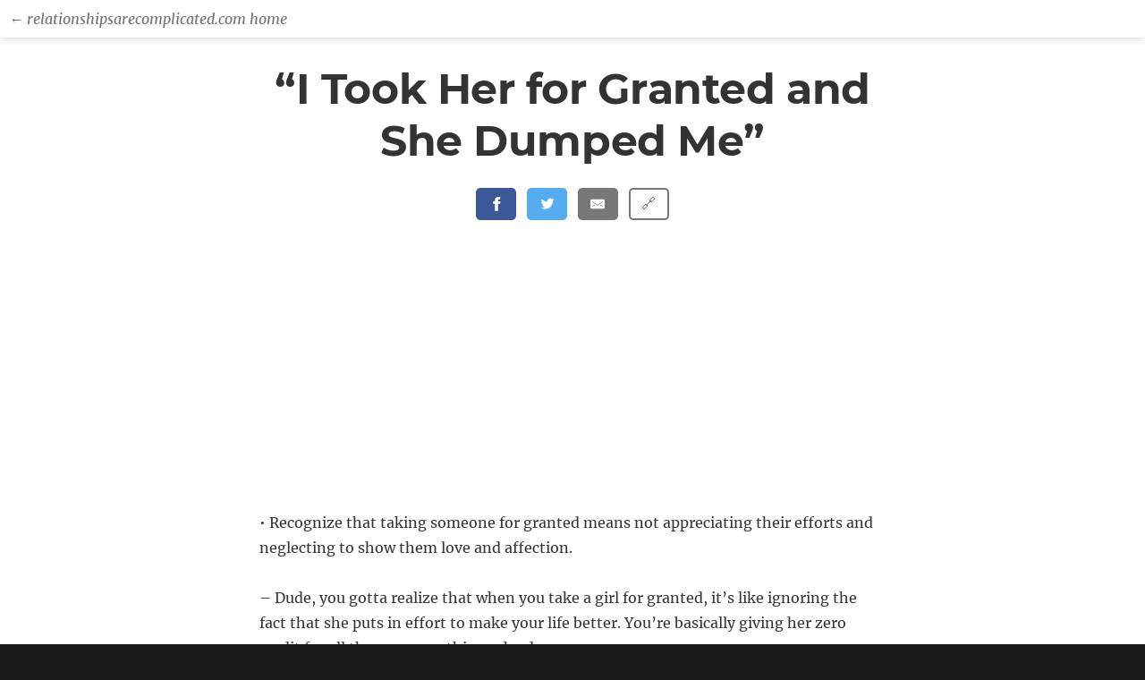

--- FILE ---
content_type: text/html; charset=UTF-8
request_url: https://www.relationshipsarecomplicated.com/i-took-her-for-granted-and-she-dumped-me/
body_size: 25474
content:
<!DOCTYPE html>
<html lang="en-US" class="no-js">
<head>
	<meta charset="UTF-8">
	<meta name="viewport" content="width=device-width, initial-scale=1">
		<script defer src="[data-uri]"></script>
<meta name='robots' content='index, follow, max-image-preview:large, max-snippet:-1, max-video-preview:-1' />

	<!-- This site is optimized with the Yoast SEO plugin v26.8-RC5 - https://yoast.com/product/yoast-seo-wordpress/ -->
	<title>&quot;I Took Her for Granted and She Dumped Me&quot; - Relationships Are Complicated</title>
	<link rel="canonical" href="https://www.relationshipsarecomplicated.com/i-took-her-for-granted-and-she-dumped-me/" />
	<meta property="og:locale" content="en_US" />
	<meta property="og:type" content="article" />
	<meta property="og:title" content="&quot;I Took Her for Granted and She Dumped Me&quot; - Relationships Are Complicated" />
	<meta property="og:url" content="https://www.relationshipsarecomplicated.com/i-took-her-for-granted-and-she-dumped-me/" />
	<meta property="og:site_name" content="Relationships Are Complicated" />
	<meta property="article:published_time" content="2023-10-09T10:53:01+00:00" />
	<meta property="article:modified_time" content="2023-11-27T16:16:25+00:00" />
	<meta name="author" content="admin" />
	<meta name="twitter:card" content="summary_large_image" />
	<meta name="twitter:label1" content="Written by" />
	<meta name="twitter:data1" content="admin" />
	<meta name="twitter:label2" content="Est. reading time" />
	<meta name="twitter:data2" content="4 minutes" />
	<script type="application/ld+json" class="yoast-schema-graph">{"@context":"https://schema.org","@graph":[{"@type":"Article","@id":"https://www.relationshipsarecomplicated.com/i-took-her-for-granted-and-she-dumped-me/#article","isPartOf":{"@id":"https://www.relationshipsarecomplicated.com/i-took-her-for-granted-and-she-dumped-me/"},"author":{"name":"admin","@id":"https://www.relationshipsarecomplicated.com/#/schema/person/89a7580f3d4827f5dc19bf2b7d20ad2c"},"headline":"&#8220;I Took Her for Granted and She Dumped Me&#8221;","datePublished":"2023-10-09T10:53:01+00:00","dateModified":"2023-11-27T16:16:25+00:00","mainEntityOfPage":{"@id":"https://www.relationshipsarecomplicated.com/i-took-her-for-granted-and-she-dumped-me/"},"wordCount":902,"articleSection":["Being dumped","Front Page","Relationship Advice"],"inLanguage":"en-US"},{"@type":"WebPage","@id":"https://www.relationshipsarecomplicated.com/i-took-her-for-granted-and-she-dumped-me/","url":"https://www.relationshipsarecomplicated.com/i-took-her-for-granted-and-she-dumped-me/","name":"\"I Took Her for Granted and She Dumped Me\" - Relationships Are Complicated","isPartOf":{"@id":"https://www.relationshipsarecomplicated.com/#website"},"datePublished":"2023-10-09T10:53:01+00:00","dateModified":"2023-11-27T16:16:25+00:00","author":{"@id":"https://www.relationshipsarecomplicated.com/#/schema/person/89a7580f3d4827f5dc19bf2b7d20ad2c"},"breadcrumb":{"@id":"https://www.relationshipsarecomplicated.com/i-took-her-for-granted-and-she-dumped-me/#breadcrumb"},"inLanguage":"en-US","potentialAction":[{"@type":"ReadAction","target":["https://www.relationshipsarecomplicated.com/i-took-her-for-granted-and-she-dumped-me/"]}]},{"@type":"BreadcrumbList","@id":"https://www.relationshipsarecomplicated.com/i-took-her-for-granted-and-she-dumped-me/#breadcrumb","itemListElement":[{"@type":"ListItem","position":1,"name":"Home","item":"https://www.relationshipsarecomplicated.com/"},{"@type":"ListItem","position":2,"name":"&#8220;I Took Her for Granted and She Dumped Me&#8221;"}]},{"@type":"WebSite","@id":"https://www.relationshipsarecomplicated.com/#website","url":"https://www.relationshipsarecomplicated.com/","name":"Relationships Are Complicated","description":"Exploring and demystifying relationship issues, one topic at a time","potentialAction":[{"@type":"SearchAction","target":{"@type":"EntryPoint","urlTemplate":"https://www.relationshipsarecomplicated.com/?s={search_term_string}"},"query-input":{"@type":"PropertyValueSpecification","valueRequired":true,"valueName":"search_term_string"}}],"inLanguage":"en-US"},{"@type":"Person","@id":"https://www.relationshipsarecomplicated.com/#/schema/person/89a7580f3d4827f5dc19bf2b7d20ad2c","name":"admin","description":"Read more:"}]}</script>
	<!-- / Yoast SEO plugin. -->


<link rel="alternate" type="application/rss+xml" title="Relationships Are Complicated &raquo; Feed" href="https://www.relationshipsarecomplicated.com/feed/" />
<link rel="alternate" type="application/rss+xml" title="Relationships Are Complicated &raquo; Comments Feed" href="https://www.relationshipsarecomplicated.com/comments/feed/" />
<style id='wp-img-auto-sizes-contain-inline-css'>
img:is([sizes=auto i],[sizes^="auto," i]){contain-intrinsic-size:3000px 1500px}
/*# sourceURL=wp-img-auto-sizes-contain-inline-css */
</style>
<style id='wp-block-library-inline-css'>
:root{--wp-block-synced-color:#7a00df;--wp-block-synced-color--rgb:122,0,223;--wp-bound-block-color:var(--wp-block-synced-color);--wp-editor-canvas-background:#ddd;--wp-admin-theme-color:#007cba;--wp-admin-theme-color--rgb:0,124,186;--wp-admin-theme-color-darker-10:#006ba1;--wp-admin-theme-color-darker-10--rgb:0,107,160.5;--wp-admin-theme-color-darker-20:#005a87;--wp-admin-theme-color-darker-20--rgb:0,90,135;--wp-admin-border-width-focus:2px}@media (min-resolution:192dpi){:root{--wp-admin-border-width-focus:1.5px}}.wp-element-button{cursor:pointer}:root .has-very-light-gray-background-color{background-color:#eee}:root .has-very-dark-gray-background-color{background-color:#313131}:root .has-very-light-gray-color{color:#eee}:root .has-very-dark-gray-color{color:#313131}:root .has-vivid-green-cyan-to-vivid-cyan-blue-gradient-background{background:linear-gradient(135deg,#00d084,#0693e3)}:root .has-purple-crush-gradient-background{background:linear-gradient(135deg,#34e2e4,#4721fb 50%,#ab1dfe)}:root .has-hazy-dawn-gradient-background{background:linear-gradient(135deg,#faaca8,#dad0ec)}:root .has-subdued-olive-gradient-background{background:linear-gradient(135deg,#fafae1,#67a671)}:root .has-atomic-cream-gradient-background{background:linear-gradient(135deg,#fdd79a,#004a59)}:root .has-nightshade-gradient-background{background:linear-gradient(135deg,#330968,#31cdcf)}:root .has-midnight-gradient-background{background:linear-gradient(135deg,#020381,#2874fc)}:root{--wp--preset--font-size--normal:16px;--wp--preset--font-size--huge:42px}.has-regular-font-size{font-size:1em}.has-larger-font-size{font-size:2.625em}.has-normal-font-size{font-size:var(--wp--preset--font-size--normal)}.has-huge-font-size{font-size:var(--wp--preset--font-size--huge)}.has-text-align-center{text-align:center}.has-text-align-left{text-align:left}.has-text-align-right{text-align:right}.has-fit-text{white-space:nowrap!important}#end-resizable-editor-section{display:none}.aligncenter{clear:both}.items-justified-left{justify-content:flex-start}.items-justified-center{justify-content:center}.items-justified-right{justify-content:flex-end}.items-justified-space-between{justify-content:space-between}.screen-reader-text{border:0;clip-path:inset(50%);height:1px;margin:-1px;overflow:hidden;padding:0;position:absolute;width:1px;word-wrap:normal!important}.screen-reader-text:focus{background-color:#ddd;clip-path:none;color:#444;display:block;font-size:1em;height:auto;left:5px;line-height:normal;padding:15px 23px 14px;text-decoration:none;top:5px;width:auto;z-index:100000}html :where(.has-border-color){border-style:solid}html :where([style*=border-top-color]){border-top-style:solid}html :where([style*=border-right-color]){border-right-style:solid}html :where([style*=border-bottom-color]){border-bottom-style:solid}html :where([style*=border-left-color]){border-left-style:solid}html :where([style*=border-width]){border-style:solid}html :where([style*=border-top-width]){border-top-style:solid}html :where([style*=border-right-width]){border-right-style:solid}html :where([style*=border-bottom-width]){border-bottom-style:solid}html :where([style*=border-left-width]){border-left-style:solid}html :where(img[class*=wp-image-]){height:auto;max-width:100%}:where(figure){margin:0 0 1em}html :where(.is-position-sticky){--wp-admin--admin-bar--position-offset:var(--wp-admin--admin-bar--height,0px)}@media screen and (max-width:600px){html :where(.is-position-sticky){--wp-admin--admin-bar--position-offset:0px}}

/*# sourceURL=wp-block-library-inline-css */
</style><style id='wp-block-paragraph-inline-css'>
.is-small-text{font-size:.875em}.is-regular-text{font-size:1em}.is-large-text{font-size:2.25em}.is-larger-text{font-size:3em}.has-drop-cap:not(:focus):first-letter{float:left;font-size:8.4em;font-style:normal;font-weight:100;line-height:.68;margin:.05em .1em 0 0;text-transform:uppercase}body.rtl .has-drop-cap:not(:focus):first-letter{float:none;margin-left:.1em}p.has-drop-cap.has-background{overflow:hidden}:root :where(p.has-background){padding:1.25em 2.375em}:where(p.has-text-color:not(.has-link-color)) a{color:inherit}p.has-text-align-left[style*="writing-mode:vertical-lr"],p.has-text-align-right[style*="writing-mode:vertical-rl"]{rotate:180deg}
/*# sourceURL=https://www.relationshipsarecomplicated.com/wp-includes/blocks/paragraph/style.min.css */
</style>
<style id='global-styles-inline-css'>
:root{--wp--preset--aspect-ratio--square: 1;--wp--preset--aspect-ratio--4-3: 4/3;--wp--preset--aspect-ratio--3-4: 3/4;--wp--preset--aspect-ratio--3-2: 3/2;--wp--preset--aspect-ratio--2-3: 2/3;--wp--preset--aspect-ratio--16-9: 16/9;--wp--preset--aspect-ratio--9-16: 9/16;--wp--preset--color--black: #000000;--wp--preset--color--cyan-bluish-gray: #abb8c3;--wp--preset--color--white: #fff;--wp--preset--color--pale-pink: #f78da7;--wp--preset--color--vivid-red: #cf2e2e;--wp--preset--color--luminous-vivid-orange: #ff6900;--wp--preset--color--luminous-vivid-amber: #fcb900;--wp--preset--color--light-green-cyan: #7bdcb5;--wp--preset--color--vivid-green-cyan: #00d084;--wp--preset--color--pale-cyan-blue: #8ed1fc;--wp--preset--color--vivid-cyan-blue: #0693e3;--wp--preset--color--vivid-purple: #9b51e0;--wp--preset--color--dark-gray: #1a1a1a;--wp--preset--color--medium-gray: #686868;--wp--preset--color--light-gray: #e5e5e5;--wp--preset--color--blue-gray: #4d545c;--wp--preset--color--bright-blue: #007acc;--wp--preset--color--light-blue: #9adffd;--wp--preset--color--dark-brown: #402b30;--wp--preset--color--medium-brown: #774e24;--wp--preset--color--dark-red: #640c1f;--wp--preset--color--bright-red: #ff675f;--wp--preset--color--yellow: #ffef8e;--wp--preset--gradient--vivid-cyan-blue-to-vivid-purple: linear-gradient(135deg,rgb(6,147,227) 0%,rgb(155,81,224) 100%);--wp--preset--gradient--light-green-cyan-to-vivid-green-cyan: linear-gradient(135deg,rgb(122,220,180) 0%,rgb(0,208,130) 100%);--wp--preset--gradient--luminous-vivid-amber-to-luminous-vivid-orange: linear-gradient(135deg,rgb(252,185,0) 0%,rgb(255,105,0) 100%);--wp--preset--gradient--luminous-vivid-orange-to-vivid-red: linear-gradient(135deg,rgb(255,105,0) 0%,rgb(207,46,46) 100%);--wp--preset--gradient--very-light-gray-to-cyan-bluish-gray: linear-gradient(135deg,rgb(238,238,238) 0%,rgb(169,184,195) 100%);--wp--preset--gradient--cool-to-warm-spectrum: linear-gradient(135deg,rgb(74,234,220) 0%,rgb(151,120,209) 20%,rgb(207,42,186) 40%,rgb(238,44,130) 60%,rgb(251,105,98) 80%,rgb(254,248,76) 100%);--wp--preset--gradient--blush-light-purple: linear-gradient(135deg,rgb(255,206,236) 0%,rgb(152,150,240) 100%);--wp--preset--gradient--blush-bordeaux: linear-gradient(135deg,rgb(254,205,165) 0%,rgb(254,45,45) 50%,rgb(107,0,62) 100%);--wp--preset--gradient--luminous-dusk: linear-gradient(135deg,rgb(255,203,112) 0%,rgb(199,81,192) 50%,rgb(65,88,208) 100%);--wp--preset--gradient--pale-ocean: linear-gradient(135deg,rgb(255,245,203) 0%,rgb(182,227,212) 50%,rgb(51,167,181) 100%);--wp--preset--gradient--electric-grass: linear-gradient(135deg,rgb(202,248,128) 0%,rgb(113,206,126) 100%);--wp--preset--gradient--midnight: linear-gradient(135deg,rgb(2,3,129) 0%,rgb(40,116,252) 100%);--wp--preset--font-size--small: 13px;--wp--preset--font-size--medium: 20px;--wp--preset--font-size--large: 36px;--wp--preset--font-size--x-large: 42px;--wp--preset--spacing--20: 0.44rem;--wp--preset--spacing--30: 0.67rem;--wp--preset--spacing--40: 1rem;--wp--preset--spacing--50: 1.5rem;--wp--preset--spacing--60: 2.25rem;--wp--preset--spacing--70: 3.38rem;--wp--preset--spacing--80: 5.06rem;--wp--preset--shadow--natural: 6px 6px 9px rgba(0, 0, 0, 0.2);--wp--preset--shadow--deep: 12px 12px 50px rgba(0, 0, 0, 0.4);--wp--preset--shadow--sharp: 6px 6px 0px rgba(0, 0, 0, 0.2);--wp--preset--shadow--outlined: 6px 6px 0px -3px rgb(255, 255, 255), 6px 6px rgb(0, 0, 0);--wp--preset--shadow--crisp: 6px 6px 0px rgb(0, 0, 0);}:where(.is-layout-flex){gap: 0.5em;}:where(.is-layout-grid){gap: 0.5em;}body .is-layout-flex{display: flex;}.is-layout-flex{flex-wrap: wrap;align-items: center;}.is-layout-flex > :is(*, div){margin: 0;}body .is-layout-grid{display: grid;}.is-layout-grid > :is(*, div){margin: 0;}:where(.wp-block-columns.is-layout-flex){gap: 2em;}:where(.wp-block-columns.is-layout-grid){gap: 2em;}:where(.wp-block-post-template.is-layout-flex){gap: 1.25em;}:where(.wp-block-post-template.is-layout-grid){gap: 1.25em;}.has-black-color{color: var(--wp--preset--color--black) !important;}.has-cyan-bluish-gray-color{color: var(--wp--preset--color--cyan-bluish-gray) !important;}.has-white-color{color: var(--wp--preset--color--white) !important;}.has-pale-pink-color{color: var(--wp--preset--color--pale-pink) !important;}.has-vivid-red-color{color: var(--wp--preset--color--vivid-red) !important;}.has-luminous-vivid-orange-color{color: var(--wp--preset--color--luminous-vivid-orange) !important;}.has-luminous-vivid-amber-color{color: var(--wp--preset--color--luminous-vivid-amber) !important;}.has-light-green-cyan-color{color: var(--wp--preset--color--light-green-cyan) !important;}.has-vivid-green-cyan-color{color: var(--wp--preset--color--vivid-green-cyan) !important;}.has-pale-cyan-blue-color{color: var(--wp--preset--color--pale-cyan-blue) !important;}.has-vivid-cyan-blue-color{color: var(--wp--preset--color--vivid-cyan-blue) !important;}.has-vivid-purple-color{color: var(--wp--preset--color--vivid-purple) !important;}.has-black-background-color{background-color: var(--wp--preset--color--black) !important;}.has-cyan-bluish-gray-background-color{background-color: var(--wp--preset--color--cyan-bluish-gray) !important;}.has-white-background-color{background-color: var(--wp--preset--color--white) !important;}.has-pale-pink-background-color{background-color: var(--wp--preset--color--pale-pink) !important;}.has-vivid-red-background-color{background-color: var(--wp--preset--color--vivid-red) !important;}.has-luminous-vivid-orange-background-color{background-color: var(--wp--preset--color--luminous-vivid-orange) !important;}.has-luminous-vivid-amber-background-color{background-color: var(--wp--preset--color--luminous-vivid-amber) !important;}.has-light-green-cyan-background-color{background-color: var(--wp--preset--color--light-green-cyan) !important;}.has-vivid-green-cyan-background-color{background-color: var(--wp--preset--color--vivid-green-cyan) !important;}.has-pale-cyan-blue-background-color{background-color: var(--wp--preset--color--pale-cyan-blue) !important;}.has-vivid-cyan-blue-background-color{background-color: var(--wp--preset--color--vivid-cyan-blue) !important;}.has-vivid-purple-background-color{background-color: var(--wp--preset--color--vivid-purple) !important;}.has-black-border-color{border-color: var(--wp--preset--color--black) !important;}.has-cyan-bluish-gray-border-color{border-color: var(--wp--preset--color--cyan-bluish-gray) !important;}.has-white-border-color{border-color: var(--wp--preset--color--white) !important;}.has-pale-pink-border-color{border-color: var(--wp--preset--color--pale-pink) !important;}.has-vivid-red-border-color{border-color: var(--wp--preset--color--vivid-red) !important;}.has-luminous-vivid-orange-border-color{border-color: var(--wp--preset--color--luminous-vivid-orange) !important;}.has-luminous-vivid-amber-border-color{border-color: var(--wp--preset--color--luminous-vivid-amber) !important;}.has-light-green-cyan-border-color{border-color: var(--wp--preset--color--light-green-cyan) !important;}.has-vivid-green-cyan-border-color{border-color: var(--wp--preset--color--vivid-green-cyan) !important;}.has-pale-cyan-blue-border-color{border-color: var(--wp--preset--color--pale-cyan-blue) !important;}.has-vivid-cyan-blue-border-color{border-color: var(--wp--preset--color--vivid-cyan-blue) !important;}.has-vivid-purple-border-color{border-color: var(--wp--preset--color--vivid-purple) !important;}.has-vivid-cyan-blue-to-vivid-purple-gradient-background{background: var(--wp--preset--gradient--vivid-cyan-blue-to-vivid-purple) !important;}.has-light-green-cyan-to-vivid-green-cyan-gradient-background{background: var(--wp--preset--gradient--light-green-cyan-to-vivid-green-cyan) !important;}.has-luminous-vivid-amber-to-luminous-vivid-orange-gradient-background{background: var(--wp--preset--gradient--luminous-vivid-amber-to-luminous-vivid-orange) !important;}.has-luminous-vivid-orange-to-vivid-red-gradient-background{background: var(--wp--preset--gradient--luminous-vivid-orange-to-vivid-red) !important;}.has-very-light-gray-to-cyan-bluish-gray-gradient-background{background: var(--wp--preset--gradient--very-light-gray-to-cyan-bluish-gray) !important;}.has-cool-to-warm-spectrum-gradient-background{background: var(--wp--preset--gradient--cool-to-warm-spectrum) !important;}.has-blush-light-purple-gradient-background{background: var(--wp--preset--gradient--blush-light-purple) !important;}.has-blush-bordeaux-gradient-background{background: var(--wp--preset--gradient--blush-bordeaux) !important;}.has-luminous-dusk-gradient-background{background: var(--wp--preset--gradient--luminous-dusk) !important;}.has-pale-ocean-gradient-background{background: var(--wp--preset--gradient--pale-ocean) !important;}.has-electric-grass-gradient-background{background: var(--wp--preset--gradient--electric-grass) !important;}.has-midnight-gradient-background{background: var(--wp--preset--gradient--midnight) !important;}.has-small-font-size{font-size: var(--wp--preset--font-size--small) !important;}.has-medium-font-size{font-size: var(--wp--preset--font-size--medium) !important;}.has-large-font-size{font-size: var(--wp--preset--font-size--large) !important;}.has-x-large-font-size{font-size: var(--wp--preset--font-size--x-large) !important;}
/*# sourceURL=global-styles-inline-css */
</style>

<style id='classic-theme-styles-inline-css'>
/*! This file is auto-generated */
.wp-block-button__link{color:#fff;background-color:#32373c;border-radius:9999px;box-shadow:none;text-decoration:none;padding:calc(.667em + 2px) calc(1.333em + 2px);font-size:1.125em}.wp-block-file__button{background:#32373c;color:#fff;text-decoration:none}
/*# sourceURL=/wp-includes/css/classic-themes.min.css */
</style>
<link rel='stylesheet' id='parent-style-css' href='https://www.relationshipsarecomplicated.com/wp-content/themes/twentysixteen/style.css?ver=6.9' media='all' />
<link rel='stylesheet' id='child-style-css' href='https://www.relationshipsarecomplicated.com/wp-content/themes/twentysixteen-child/style.css?ver=6.9' media='all' />
<link rel='stylesheet' id='genericons-css' href='https://www.relationshipsarecomplicated.com/wp-content/themes/twentysixteen/genericons/genericons.css?ver=20201208' media='all' />
<link rel='stylesheet' id='twentysixteen-style-css' href='https://www.relationshipsarecomplicated.com/wp-content/themes/twentysixteen-child/style.css?ver=20221101' media='all' />
<link rel='stylesheet' id='twentysixteen-block-style-css' href='https://www.relationshipsarecomplicated.com/wp-content/themes/twentysixteen/css/blocks.css?ver=20221004' media='all' />
<script src="https://www.relationshipsarecomplicated.com/wp-includes/js/jquery/jquery.min.js?ver=3.7.1" id="jquery-core-js"></script>
<script defer src="https://www.relationshipsarecomplicated.com/wp-includes/js/jquery/jquery-migrate.min.js?ver=3.4.1" id="jquery-migrate-js"></script>
<link rel="https://api.w.org/" href="https://www.relationshipsarecomplicated.com/wp-json/" /><link rel="alternate" title="JSON" type="application/json" href="https://www.relationshipsarecomplicated.com/wp-json/wp/v2/posts/6652" /><link rel="EditURI" type="application/rsd+xml" title="RSD" href="https://www.relationshipsarecomplicated.com/xmlrpc.php?rsd" />
<meta name="generator" content="WordPress 6.9" />
<link rel='shortlink' href='https://www.relationshipsarecomplicated.com/?p=6652' />
	
	<script async src="https://pagead2.googlesyndication.com/pagead/js/adsbygoogle.js?client=ca-pub-3970255610697811"
		crossorigin="anonymous"></script>
	<!--noptimize-->
	<script>
	(adsbygoogle=window.adsbygoogle||[]).pauseAdRequests=1;
	var google_cmp_being_used_231081 = true;
	console.log('Google CMP active'); 
	var thesiteadsensepublisherid_value = 'pub-3970255610697811';
	</script>
	<!--/noptimize-->
	</head>

<body class="wp-singular post-template-default single single-post postid-6652 single-format-standard wp-embed-responsive wp-theme-twentysixteen wp-child-theme-twentysixteen-child no-sidebar">
<div id="page" class="site">
	<div class="site-inner">
		<header id="masthead" class="site-header" role="banner">
				<a href="/" style="font-style:italic;opacity:70%;color:#333 !important" data-wpel-link="internal">&larr; relationshipsarecomplicated.com home</a>
			<div class="site-header-main">
				<div class="site-branding">
					
											<p class="site-title"><a href="https://www.relationshipsarecomplicated.com/" rel="home" data-wpel-link="internal">Relationships Are Complicated</a></p>
												<p class="site-description">Exploring and demystifying relationship issues, one topic at a time</p>
									</div><!-- .site-branding -->

							</div><!-- .site-header-main -->

					</header><!-- .site-header -->

		<div id="content" class="site-content">


<div id="primary" class="content-area">
	<main id="main" class="site-main">
		

<article id="post-6652" class="post-6652 post type-post status-publish format-standard hentry category-being-dumped category-front-page category-relationship-advice">
	<header class="entry-header">
		<h1 class="entry-title">&#8220;I Took Her for Granted and She Dumped Me&#8221;</h1>	</header><!-- .entry-header -->

	
	
	<div class="entry-content">

<!-- BEGIN SHARING BUTTONS TOP (from https://sharingbuttons.io/) -->
<div id="sharingbuttonstop" style="margin:0;padding:0;text-align:center">
<style>
.resp-sharing-button__link,
.resp-sharing-button__icon {
  display: inline-block !important
}
.resp-sharing-button__link {
  text-decoration: none !important;
  color: #fff !important;
  margin: 0em 0.25em 1.5em 0.25em !important
}
.resp-sharing-button {
  border-radius: 5px !important;
  transition: 25ms ease-out !important;
  padding: 0.5em 0.75em !important;
  font-family: Helvetica Neue,Helvetica,Arial,sans-serif !important;
  border: 0.15em solid !important;
  line-height: 1em !important
}
.resp-sharing-button__icon svg {
  width: 1em !important;
  height: 1em !important;
  vertical-align: top !important
}
.resp-sharing-button--small svg {
  margin: 0 !important;
  vertical-align: middle !important
}
/* Non solid icons get a stroke */
.resp-sharing-button__icon {
  stroke: #fff !important;
  fill: none !important
}
/* Solid icons get a fill */
.resp-sharing-button__icon--solid,
.resp-sharing-button__icon--solidcircle {
  fill: #fff !important;
  stroke: none !important
}
.resp-sharing-button--facebook {
  background-color: #3b5998 !important;
  border-color: #3b5998 !important;
}
.resp-sharing-button--facebook:hover,
.resp-sharing-button--facebook:active {
  background-color: #2d4373 !important;
  border-color: #2d4373 !important;
}
.resp-sharing-button--twitter {
  background-color: #55acee !important;
  border-color: #55acee !important;
}
.resp-sharing-button--twitter:hover,
.resp-sharing-button--twitter:active {
  background-color: #2795e9 !important;
  border-color: #2795e9 !important;
}
.resp-sharing-button--email {
  background-color: #777777 !important;
  border-color: #777777 !important;
}
.resp-sharing-button--email:hover,
.resp-sharing-button--email:active {
  background-color: #5e5e5e !important;
  border-color: #5e5e5e !important;
}
.resp-sharing-button--copylink {
  background-color: #ffffff !important;
  border-color: #777777 !important;
  color: #777777 !important;
}
.resp-sharing-button--copylink:hover,
.resp-sharing-button--copylink:active {
  background-color: #ffffff !important;
  border-color: #5e5e5e !important;
  cursor: pointer !important;
  color: #5e5e5e !important
}
</style>
<!-- Sharingbutton Facebook -->
<a id="facebookshare" class="resp-sharing-button__link" href="https://facebook.com/sharer/sharer.php?u=https%3A%2F%2Fwww.relationshipsarecomplicated.com" target="_blank" rel="noopener external noreferrer ugc" aria-label="Share on Facebook" data-wpel-link="external">
  <div class="resp-sharing-button resp-sharing-button--facebook resp-sharing-button--large"><div aria-hidden="true" class="resp-sharing-button__icon resp-sharing-button__icon--solid">
    <svg xmlns="http://www.w3.org/2000/svg" viewBox="0 0 24 24"><path d="M18.77 7.46H14.5v-1.9c0-.9.6-1.1 1-1.1h3V.5h-4.33C10.24.5 9.5 3.44 9.5 5.32v2.15h-3v4h3v12h5v-12h3.85l.42-4z"/></svg>
    </div></div>
</a>
<!-- Sharingbutton Twitter -->
<a id="twittershare" class="resp-sharing-button__link" href="https://twitter.com/intent/tweet/?text=Relationships+Are+Complicated&amp;url=https%3A%2F%2Fwww.relationshipsarecomplicated.com" target="_blank" rel="noopener external noreferrer ugc" aria-label="Share on Twitter" data-wpel-link="external">
  <div class="resp-sharing-button resp-sharing-button--twitter resp-sharing-button--large"><div aria-hidden="true" class="resp-sharing-button__icon resp-sharing-button__icon--solid">
    <svg xmlns="http://www.w3.org/2000/svg" viewBox="0 0 24 24"><path d="M23.44 4.83c-.8.37-1.5.38-2.22.02.93-.56.98-.96 1.32-2.02-.88.52-1.86.9-2.9 1.1-.82-.88-2-1.43-3.3-1.43-2.5 0-4.55 2.04-4.55 4.54 0 .36.03.7.1 1.04-3.77-.2-7.12-2-9.36-4.75-.4.67-.6 1.45-.6 2.3 0 1.56.8 2.95 2 3.77-.74-.03-1.44-.23-2.05-.57v.06c0 2.2 1.56 4.03 3.64 4.44-.67.2-1.37.2-2.06.08.58 1.8 2.26 3.12 4.25 3.16C5.78 18.1 3.37 18.74 1 18.46c2 1.3 4.4 2.04 6.97 2.04 8.35 0 12.92-6.92 12.92-12.93 0-.2 0-.4-.02-.6.9-.63 1.96-1.22 2.56-2.14z"/></svg>
    </div></div>
</a>
<!-- Sharingbutton E-Mail -->
<a id="emailshare" class="resp-sharing-button__link" href="/cdn-cgi/l/email-protection#af90dcdacdc5caccdb92fdcac3cedbc6c0c1dcc7c6dfdc84eeddca84ecc0c2dfc3c6cccedbcacb89cec2df94cdc0cbd692c7dbdbdfdc8a9cee8a9de98a9de9d8d8d881ddcac3cedbc6c0c1dcc7c6dfdcceddcaccc0c2dfc3c6cccedbcacb81ccc0c2" target="_self" rel="noopener" aria-label="Share by E-Mail">
  <div class="resp-sharing-button resp-sharing-button--email resp-sharing-button--large"><div aria-hidden="true" class="resp-sharing-button__icon resp-sharing-button__icon--solid">
    <svg xmlns="http://www.w3.org/2000/svg" viewBox="0 0 24 24"><path d="M22 4H2C.9 4 0 4.9 0 6v12c0 1.1.9 2 2 2h20c1.1 0 2-.9 2-2V6c0-1.1-.9-2-2-2zM7.25 14.43l-3.5 2c-.08.05-.17.07-.25.07-.17 0-.34-.1-.43-.25-.14-.24-.06-.55.18-.68l3.5-2c.24-.14.55-.06.68.18.14.24.06.55-.18.68zm4.75.07c-.1 0-.2-.03-.27-.08l-8.5-5.5c-.23-.15-.3-.46-.15-.7.15-.22.46-.3.7-.14L12 13.4l8.23-5.32c.23-.15.54-.08.7.15.14.23.07.54-.16.7l-8.5 5.5c-.08.04-.17.07-.27.07zm8.93 1.75c-.1.16-.26.25-.43.25-.08 0-.17-.02-.25-.07l-3.5-2c-.24-.13-.32-.44-.18-.68s.44-.32.68-.18l3.5 2c.24.13.32.44.18.68z"/></svg></div></div>
</a>
<!-- Sharingbutton Copy Link -->
<a class="resp-sharing-button__link" onclick="copyToClipboard()" target="_self" rel="noopener" aria-label="Copy link to clipboard">
  <div class="resp-sharing-button resp-sharing-button--copylink resp-sharing-button--large"><div aria-hidden="true" class="resp-sharing-button__icon resp-sharing-button__icon--solid">
    🔗</div><span id="linkcopiedmessage"></span></div>
</a>
</div>
<!-- END SHARING BUTTONS TOP -->

		<!-- contentbodybegin --><p>• Recognize that taking someone for granted means not appreciating their efforts and neglecting to show them love and affection.</p>
<p>&#8211; Dude, you gotta realize that when you take a girl for granted, it&#8217;s like ignoring the fact that she puts in effort to make your life better. You&#8217;re basically giving her zero credit for all the awesome things she does.</p>
<p>• Understand that when you take someone for granted, it can lead to feelings of resentment, unhappiness, and ultimately a breakdown in the relationship.</p>
<p>&#8211; Taking her for granted is like planting little seeds of annoyance and dissatisfaction. Eventually, those seeds grow into big ol&#8217; trees of resentment which will eventually snap your relationship like a twig.</p>
<p>• Realize that actions speak louder than words &#8211; apologize sincerely for your behavior and make a genuine effort to change your ways.</p>
<p>&#8211; Don&#8217;t just say &#8220;sorry&#8221; as if it&#8217;s some magical word; actually mean it! Show her through your actions that you&#8217;ve learned from being an idiot who took her awesomeness for granted!</p>
<p>• Reflect on what went wrong in the relationship and identify specific instances where you may have taken her for granted.</p>
<p>&#8211; Take a trip down memory lane (not too far though) and think about those times when she did something special or put extra thought into making you happy. Did you give any appreciation? Nope? Well then&#8230;</p>
<p>• Take responsibility for your actions and acknowledge the impact they had on her emotions and well-being.</p>
<p>&#8211; Man up! Admitting fault isn&#8217;t easy but acknowledging how much damage taking her for granted caused is crucial. It&#8217;ll let her know you understand why she dumped ya!</p>
<p>• Show empathy by putting yourself in her shoes – try to understand how she must have felt being taken for granted consistently.</p>
<p>&#8211; Imagine walking around barefoot while stepping on Lego pieces all day long&#8230; That&#8217;s probably close to what she felt every time you treated her like she was invisible. Ouch!</p>
<p>• Communicate openly with her about your realization, expressing regret and explaining the steps you are taking towards personal growth.</p>
<p>&#8211; Open up that mouth of yours and talk! Let her know how much you messed up by taking her for granted, express genuine remorse, and lay out a plan to become a better partner.</p>
<p>• Give her space if she needs it; allow time apart so both parties can heal individually before considering reconciliation (if desired).</p>
<p>&#8211; Sometimes people need their own little bubble of solitude to recover from heartbreak. Respect that bubble, bro! It might just give you both the chance to come back together stronger than ever.</p>
<p>• Focus on self-improvement during this period of reflection – work on becoming more attentive, empathetic, supportive, and communicative in future relationships.</p>
<p>&#8211; Take this opportunity to level up as a person. Work on being present in your next relationship like an expert ninja who never misses any details or opportunities for affection.</p>
<p>• Learn from your mistakes and commit to making positive changes in how you treat others, ensuring that you never take anyone for granted again.</p>
<p>&#8211; Fool me once? Shame on you. Fool me twice? Well&#8230; shame on me too! Make sure not to repeat history by treating everyone around you like they&#8217;re replaceable extras in some B-grade movie.</p>
<p>• Understand the importance of consistent effort in maintaining a healthy relationship – show appreciation, express gratitude, and actively participate in nurturing the bond.</p>
<p>&#8211; Relationships aren&#8217;t passive spectator sports; they require active involvement! Show appreciation for all those little things she does because even superheroes deserve recognition sometimes.</p>
<p>• Remember that relationships require ongoing work; don&#8217;t become complacent once you&#8217;ve won someone over &#8211; continue putting in the effort to make them feel valued.</p>
<p>&#8211; Winning someone&#8217;s heart is only half the battle. The real challenge lies ahead: keeping them happy every day after that initial victory. So, no slacking off, my friend!</p>
<p>• Take time to reflect on your own self-worth and confidence; sometimes when we take others for granted, it&#8217;s because we undervalue ourselves.</p>
<p>&#8211; It&#8217;s like that saying goes: &#8220;You can&#8217;t love someone else until you learn to love yourself.&#8221; Make sure you know just how awesome you are so that you don&#8217;t feel the need to take anyone for granted.</p>
<p>• Seek therapy or counseling if necessary &#8211; professional guidance can help address underlying issues such as low self-esteem or fear of intimacy that may contribute to taking others for granted.</p>
<p>&#8211; Sometimes our brains get all tangled up with emotional knots we can&#8217;t untie alone. Don&#8217;t hesitate to reach out for some expert advice – therapists are basically life coaches who understand feelings better than most people!</p>
<p>• Surround yourself with supportive friends who encourage personal growth and hold you accountable for treating future partners with respect and care.</p>
<p>&#8211; Choose your squad wisely! Hang out with buddies who will call you out when they see any signs of taking someone special for granted. They&#8217;ll keep your ego in check while pushing you towards being a better partner.</p>
<p>• Practice mindfulness by being present in each moment with your partner – this will allow you to fully appreciate their presence rather than taking it for granted.</p>
<p>&#8211; Be there mentally, emotionally, spiritually&#8230; All the &#8220;-allys&#8221;! When she talks about her day at work, listen attentively instead of nodding absentmindedly like a bobblehead doll. Show her she matters more than anything else in those precious moments together.</p>
<!-- contentbodyend -->
<!-- BEGIN SHARING BUTTONS BOTTOM -->
<div id="sharingbuttonsbottom" style="margin:3em 0 0 0;padding:0;clear:both">
<!-- Sharingbutton Facebook -->
<a id="facebookshare2" class="resp-sharing-button__link" href="https://facebook.com/sharer/sharer.php?u=https%3A%2F%2Fwww.relationshipsarecomplicated.com" target="_blank" rel="noopener external noreferrer ugc" aria-label="Share on Facebook" data-wpel-link="external">
  <div class="resp-sharing-button resp-sharing-button--facebook resp-sharing-button--large"><div aria-hidden="true" class="resp-sharing-button__icon resp-sharing-button__icon--solid">
    <svg xmlns="http://www.w3.org/2000/svg" viewBox="0 0 24 24"><path d="M18.77 7.46H14.5v-1.9c0-.9.6-1.1 1-1.1h3V.5h-4.33C10.24.5 9.5 3.44 9.5 5.32v2.15h-3v4h3v12h5v-12h3.85l.42-4z"/></svg>
    </div></div>
</a>
<!-- Sharingbutton Twitter -->
<a id="twittershare2" class="resp-sharing-button__link" href="https://twitter.com/intent/tweet/?text=Relationships+Are+Complicated&amp;url=https%3A%2F%2Fwww.relationshipsarecomplicated.com" target="_blank" rel="noopener external noreferrer ugc" aria-label="Share on Twitter" data-wpel-link="external">
  <div class="resp-sharing-button resp-sharing-button--twitter resp-sharing-button--large"><div aria-hidden="true" class="resp-sharing-button__icon resp-sharing-button__icon--solid">
    <svg xmlns="http://www.w3.org/2000/svg" viewBox="0 0 24 24"><path d="M23.44 4.83c-.8.37-1.5.38-2.22.02.93-.56.98-.96 1.32-2.02-.88.52-1.86.9-2.9 1.1-.82-.88-2-1.43-3.3-1.43-2.5 0-4.55 2.04-4.55 4.54 0 .36.03.7.1 1.04-3.77-.2-7.12-2-9.36-4.75-.4.67-.6 1.45-.6 2.3 0 1.56.8 2.95 2 3.77-.74-.03-1.44-.23-2.05-.57v.06c0 2.2 1.56 4.03 3.64 4.44-.67.2-1.37.2-2.06.08.58 1.8 2.26 3.12 4.25 3.16C5.78 18.1 3.37 18.74 1 18.46c2 1.3 4.4 2.04 6.97 2.04 8.35 0 12.92-6.92 12.92-12.93 0-.2 0-.4-.02-.6.9-.63 1.96-1.22 2.56-2.14z"/></svg>
    </div></div>
</a>
<!-- Sharingbutton E-Mail -->
<a id="emailshare2" class="resp-sharing-button__link" href="/cdn-cgi/l/email-protection#a59ad6d0c7cfc0c6d198f7c0c9c4d1cccacbd6cdccd5d68ee4d7c08ee6cac8d5c9ccc6c4d1c0c183c4c8d59ec7cac1dc98cdd1d1d5d68096e48097e38097e3d2d2d28bd7c0c9c4d1cccacbd6cdccd5d6c4d7c0c6cac8d5c9ccc6c4d1c0c18bc6cac8" target="_self" rel="noopener" aria-label="Share by E-Mail">
  <div class="resp-sharing-button resp-sharing-button--email resp-sharing-button--large"><div aria-hidden="true" class="resp-sharing-button__icon resp-sharing-button__icon--solid">
    <svg xmlns="http://www.w3.org/2000/svg" viewBox="0 0 24 24"><path d="M22 4H2C.9 4 0 4.9 0 6v12c0 1.1.9 2 2 2h20c1.1 0 2-.9 2-2V6c0-1.1-.9-2-2-2zM7.25 14.43l-3.5 2c-.08.05-.17.07-.25.07-.17 0-.34-.1-.43-.25-.14-.24-.06-.55.18-.68l3.5-2c.24-.14.55-.06.68.18.14.24.06.55-.18.68zm4.75.07c-.1 0-.2-.03-.27-.08l-8.5-5.5c-.23-.15-.3-.46-.15-.7.15-.22.46-.3.7-.14L12 13.4l8.23-5.32c.23-.15.54-.08.7.15.14.23.07.54-.16.7l-8.5 5.5c-.08.04-.17.07-.27.07zm8.93 1.75c-.1.16-.26.25-.43.25-.08 0-.17-.02-.25-.07l-3.5-2c-.24-.13-.32-.44-.18-.68s.44-.32.68-.18l3.5 2c.24.13.32.44.18.68z"/></svg></div></div>
</a>
<script data-cfasync="false" src="/cdn-cgi/scripts/5c5dd728/cloudflare-static/email-decode.min.js"></script><script defer src="[data-uri]"></script>
<!-- Sharingbutton Copy Link -->
<a class="resp-sharing-button__link" onclick="copyToClipboard2()" target="_self" rel="noopener" aria-label="Copy link to clipboard">
  <div class="resp-sharing-button resp-sharing-button--copylink resp-sharing-button--large"><div aria-hidden="true" class="resp-sharing-button__icon resp-sharing-button__icon--solid">
    🔗</div><span id="linkcopiedmessage2"></span></div>
</a>
</div>
<!-- END SHARING BUTTONS BOTTOM -->

<div class="mywebsite-relatedpostsdiv">
<h3 style="margin-top:2em">Related:</h3>
<div class='yarpp yarpp-related yarpp-related-shortcode yarpp-template-list'>
<!-- YARPP List -->
<ul>
<li><a href="https://www.relationshipsarecomplicated.com/i-dumped-him-because-he-took-me-for-granted/" rel="bookmark" title="&#8220;I Dumped Him Because He Took Me for Granted&#8221;" data-wpel-link="internal">&#8220;I Dumped Him Because He Took Me for Granted&#8221;</a></li>
<li><a href="https://www.relationshipsarecomplicated.com/when-he-takes-you-for-granted/" rel="bookmark" title="When he takes you for granted" data-wpel-link="internal">When he takes you for granted</a></li>
<li><a href="https://www.relationshipsarecomplicated.com/why-guys-get-dumped/" rel="bookmark" title="Why Guys Get Dumped" data-wpel-link="internal">Why Guys Get Dumped</a></li>
<li><a href="https://www.relationshipsarecomplicated.com/how-to-avoid-being-dumped/" rel="bookmark" title="How to Avoid Being Dumped" data-wpel-link="internal">How to Avoid Being Dumped</a></li>
<li><a href="https://www.relationshipsarecomplicated.com/i-dont-trust-my-girlfriend/" rel="bookmark" title="&#8220;I don&#8217;t trust my girlfriend&#8221;" data-wpel-link="internal">&#8220;I don&#8217;t trust my girlfriend&#8221;</a></li>
<li><a href="https://www.relationshipsarecomplicated.com/why-nice-guys-get-dumped/" rel="bookmark" title="Why Nice Guys Get Dumped" data-wpel-link="internal">Why Nice Guys Get Dumped</a></li>
<li><a href="https://www.relationshipsarecomplicated.com/my-boyfriend-says-he-needs-space-but-keeps-texting-me/" rel="bookmark" title="&#8220;My boyfriend says he needs space but keeps texting me&#8221;" data-wpel-link="internal">&#8220;My boyfriend says he needs space but keeps texting me&#8221;</a></li>
<li><a href="https://www.relationshipsarecomplicated.com/why-you-should-disappear-after-being-dumped/" rel="bookmark" title="Why You Should Disappear After Being Dumped" data-wpel-link="internal">Why You Should Disappear After Being Dumped</a></li>
<li><a href="https://www.relationshipsarecomplicated.com/how-to-get-a-guy-back-after-you-dumped-him/" rel="bookmark" title="How to Get a Guy Back After You Dumped Him" data-wpel-link="internal">How to Get a Guy Back After You Dumped Him</a></li>
<li><a href="https://www.relationshipsarecomplicated.com/how-to-win-your-ex-girlfriend-back-after-being-dumped/" rel="bookmark" title="How to Win Your Ex Girlfriend Back After Being Dumped" data-wpel-link="internal">How to Win Your Ex Girlfriend Back After Being Dumped</a></li>
</ul>
</div>
</div>

	</div><!-- .entry-content -->

	<footer class="entry-footer">
					</footer><!-- .entry-footer -->
</article><!-- #post-6652 -->


	</main><!-- .site-main -->

	<aside id="content-bottom-widgets" class="content-bottom-widgets">
			<div class="widget-area">
			<section id="block-4" class="widget widget_block widget_text">
<p></p>
</section><section id="block-3" class="widget widget_block widget_text">
<p></p>
</section><section id="block-5" class="widget widget_block"></section>		</div><!-- .widget-area -->
	
	</aside><!-- .content-bottom-widgets -->
	
</div><!-- .content-area -->



<!-- MY_SCRIPTS_BEGIN -->
<div style="margin-bottom:2em">

<!-- Interview display scripts begin -->
<div id="intervieweebiooverlay" style="display:none;width:100%;height:100%;position:fixed;background-color:black;z-index:9997;opacity:50%;top:0;left:0;" onclick="closeIntervieweeBio()">
</div>
<div id="intervieweebiobox" style="display:none;z-index:9998;position:fixed;top:50%;left:50%;background-color:white;padding:1.5em;border-radius:1em;transform:translate(-50%,-50%);max-height:100%;width:900px;max-width:100%;overflow:scroll">
	<div style="margin-bottom:1em;font-weight:bold;text-align:center">
		<a onclick="closeIntervieweeBio()" style="text-decoration:underline;cursor:pointer">Close Bio</a> (esc)
	</div>
	<div id="intervieweebiocontents"></div>
</div>
<script defer src="[data-uri]"></script>
<!-- Interview display scripts end -->

<!-- Inline style for images to fix mobile usability issue when image fails to load -->
<style>
body img {overflow:hidden}
</style>

<!-- Privacy scripts -->
<!-- Get/set vars for Adsense and CSE -->
<!--noptimize-->
<script>
if (typeof thesitegooglecseurl === 'undefined') {
	var thesitegooglecseurl = '';
}
var thesiteadsensepublisherid = '';
if (typeof thesiteadsensepublisherid_value !== 'undefined') {
	var thesiteadsensepublisherid = thesiteadsensepublisherid_value;
}
(adsbygoogle=window.adsbygoogle||[]).pauseAdRequests=1; // (Adsense was already paused in head tag script tag, but do it again just in case)
//(adsbygoogle=window.adsbygoogle||[]).push({google_ad_client: "ca-"+thesiteadsensepublisherid, enable_page_level_ads: true});
</script>
<!--/noptimize-->
<div id="googleCSEdivParent" style="text-align:left;max-width:700px;margin:0 auto"></div>
<!-- Empty span containing data attributes for EU/EEA countries, and (initially empty) user country and updated marker -->
<span id="mycountrydata01513" data-listofeucountries="AD AI AL AT AW AX AX BA BE BG BL BM BY BY CH CW CY CZ DE DK EE ES EU FI FK FO FR GB GF GG GI GL GP GR GS HR HU IE IM IO IS IT JE KY LI LI LT LU LV MC MD ME MF MK MQ MS MT NC NL NO PF PL PM PN PT RE RO RS SE SH SI SJ SK SM SX TC TF TR UA VA VG WF XK YT XX T1 BR" data-usercountry="" data-updated=""></span>
<!-- Hidden GDPR banner div to be shown if needed -->
<div id="gdprbanner56921387" style="font-size:18px !important;background-color: white !important; color: black !important; font-family: inherit !important; top: 0px !important; position: fixed !important; height: 100% !important; opacity: 0.95 !important; padding: 1% !important; margin: 0 auto !important; text-align: center !important; box-sizing: border-box !important; width: 100% !important; z-index: 9999 !important; left: 0px !important; font-weight: 300;line-height:1.5 !important;overflow:scroll;display:none"></div>
<!-- Hidden GDPR revoke cookie consent div to be shown if consent has been given -->
<div id="gdprrevokeconsent56921387" style="top: 0 !important; left:0 !important; background-color: rgb(255, 246, 229); font-family: inherit; width: 100%; font-size: 16px;font-weight:bold; line-height: 1.75; margin: 0; text-align: center;  padding: 5px 0px !important;border-bottom:1px solid lightgray !important;display:none !important"></div>
<!-- Hidden cookieinform banner div to be shown if needed -->
<div id="cookieinformbanner56921387" style="font-size:16px !important;background-color: rgb(255, 246, 229) !important; color: black !important; font-family: 'times new roman' !important;position:fixed !important; z-index:9999 !important; bottom: 0px !important; left:0 !important; padding: 10px !important; margin: 0 auto !important; text-align: center !important; box-sizing: border-box !important; width: 100% !important; left: 0px !important;line-height:1.5 !important;box-shadow:0 -1px 10px lightgray;display:none; /*border-top:1px solid lightgray !important;border-radius:20px 20px 0 0;*/"></div>
<!-- Privacy script functions -->
<script>
// setCookie function
function setCookie(cname, cvalue, exdays) {
var d = new Date();
d.setTime(d.getTime() + (exdays*24*60*60*1000));
var expires = "expires="+ d.toUTCString();
document.cookie = cname + "=" + cvalue + ";" + expires + ";path=/;SameSite=Lax;Secure";
}
// getCookie function
function getCookie(cname) {
var name = cname + "=";
var decodedCookie = decodeURIComponent(document.cookie);
var ca = decodedCookie.split(';');
for(var i = 0; i <ca.length; i++) {
	var c = ca[i];
	while (c.charAt(0) == ' ') {
	c = c.substring(1);
	}
	if (c.indexOf(name) == 0) {
	return c.substring(name.length, c.length);
	}
}
return "";
}
// enableGoogleCSE function (not for pages)
function enableGoogleCSE(withrevokemessageBool) {
	if (!document.querySelector('body.page') && thesitegooglecseurl !== '') {
		// To googleCSEdiv add 'class = "gcse-search"' and 'data-personalizedAds = "false"' attributes to it and create Google CSE script element
		var csedivbox = document.getElementById("googleCSEdiv");
		csedivbox.style.display = "block";
		var csePersonalizedAdsAtt1 = document.createAttribute("class");
		csePersonalizedAdsAtt1.value = "gcse-search";
		var csePersonalizedAdsAtt2 = document.createAttribute("data-personalizedAds");
		csePersonalizedAdsAtt2.value = "false";
		csedivbox.setAttributeNode(csePersonalizedAdsAtt1);
		csedivbox.setAttributeNode(csePersonalizedAdsAtt2);
		var googleCSEscript = document.createElement("script");
		googleCSEscript.src = thesitegooglecseurl;
		googleCSEscript.defer = true;
		document.body.appendChild(googleCSEscript);
		// Show message about CSE consent being revoked if parameter 1 (EU with only CSE consent given)
		if (withrevokemessageBool == '1') {
			document.getElementById('cseconsentrevokemessage').style.display = "block";
		}
	}
}
// showRevokeBar function
function showRevokeBar() {
	const placeholder = document.createElement('div');
	placeholder.innerHTML = document.getElementById("gdprrevokeconsent56921387").outerHTML;
	document.getElementById("gdprrevokeconsent56921387").outerHTML = '';
	const node = placeholder.firstElementChild;
	node.style.display = "block";
	document.body.insertBefore(node,document.body.firstChild);
}
// cookieConsentGiven function
function cookieConsentGiven() {
	// call enableGoogleCSE function with parameter 0 (not EU or EU with full cookie consent given) unless logged in
	if (window.location.hostname == 'www.relationshipsarecomplicated.com' && !document.querySelector('div#wpadminbar')) {
		enableGoogleCSE('0');
	}
	// Show ads unless logged in or a page with no ads (home, pages, archives and interview posts)
	if (window.location.hostname == 'www.relationshipsarecomplicated.com' && !document.querySelector('div#wpadminbar') && !document.querySelector('body.home') && !document.querySelector('body.page') && !document.querySelector('body.archive') && !document.querySelector('article.category-interviews-features') && !document.getElementById('my-no-ads-marker-span')) {
		// Unpause ads (if pubid set and post is more than 30 days old)
		var this_post_published_time = document.querySelector("meta[property='article:published_time']").getAttribute("content");
		if (thesiteadsensepublisherid !== '' && ((Date.now()-Date.parse(this_post_published_time))/1000) > (30*24*60*60)) {
			(adsbygoogle=window.adsbygoogle||[]).pauseAdRequests=0;
			console.log('Ads showing');
		}
	} else {
		// No ads
		console.log('Wrong hostname, logged-in user or page with no ads');
	}
}
</script>
<!-- Privacy script main thread -->
<script defer src="[data-uri]"></script>
</div>
<!-- MY_SCRIPTS_END -->
		</div><!-- .site-content -->

		<footer id="colophon" class="site-footer" role="contentinfo">
		</footer><!-- .site-footer -->
	</div><!-- .site-inner -->
<!-- SITE_FOOTER_BEGIN -->
	<div style="width:100%;background-color:#F7F7F7">
		<div style="text-align:center;margin:0 auto;font-family:merriweather,georgia,serif;line-height:21px;font-size:13px;padding:25px 5% 50px 5%;box-sizing:initial">
 <a href="https://www.relationshipsarecomplicated.com/category/being-dumped/" data-wpel-link="internal">Being dumped</a> &#8226; <a href="https://www.relationshipsarecomplicated.com/category/commitment-phobia/" data-wpel-link="internal">Commitment Phobia</a> &#8226; <a href="https://www.relationshipsarecomplicated.com/category/interviews-with-novelists/" data-wpel-link="internal">Interviews With Novelists</a> &#8226; <a href="https://www.relationshipsarecomplicated.com/category/interviews-with-therapists/" data-wpel-link="internal">Interviews With Therapists</a> &#8226; <a href="https://www.relationshipsarecomplicated.com/category/leaving-narcissists/" data-wpel-link="internal">Leaving Narcissists</a> &#8226; <a href="https://www.relationshipsarecomplicated.com/category/mbti-compatibility/" data-wpel-link="internal">MBTI compatibility</a> &#8226; <a href="https://www.relationshipsarecomplicated.com/category/miscellaneous/" data-wpel-link="internal">Miscellaneous</a> &#8226; <a href="https://www.relationshipsarecomplicated.com/category/polyamory/" data-wpel-link="internal">Polyamory</a> &#8226; <a href="https://www.relationshipsarecomplicated.com/category/questions-to-ask-guys/" data-wpel-link="internal">Questions to ask guys</a> &#8226; <a href="https://www.relationshipsarecomplicated.com/category/social-media-and-relationships/" data-wpel-link="internal">Social media and relationships</a><br><br>&copy; 2026 www.relationshipsarecomplicated.com &#8226; 
			<div id="aboutcontactprivacytermsoverlay" style="display:none;width:100%;height:100%;position:fixed;background-color:black;z-index:9997;opacity:50%;top:0;left:0;" onclick="closeAboutContactPrivacyTerms()"></div>
			<div id="aboutcontactprivacytermsbox" style="display:none;z-index:9998;position:fixed;top:50%;left:50%;background-color:white;padding:1.5em;border-radius:1em;transform:translate(-50%,-50%);max-height:100%;width:900px;max-width:100%;overflow:scroll">
				<div style="margin-bottom:1em;font-weight:bold;text-align:center">
					<a onclick="closeAboutContactPrivacyTerms()" style="text-decoration:underline;cursor:pointer">Close</a> (esc)
				</div>
				<div id="aboutcontactprivacytermscontents"></div>
			</div>
			<script defer src="[data-uri]"></script>
			<a onclick="aboutContactPrivacyTermsShow()" style="cursor:pointer">Privacy &#8226; Terms &#8226; About</a>
			<br><br>
			www.relationshipsarecomplicated.com is a participant in the Amazon Services LLC Associates Program, an affiliate advertising program designed to provide a means for sites to earn advertising fees by advertising and linking to amazon.com.
		</div>
	</div>
<!-- SITE_FOOTER_END -->
</div><!-- .site -->
<script type="speculationrules">
{"prefetch":[{"source":"document","where":{"and":[{"href_matches":"/www---relationshipsarecomplicated---com/*"},{"not":{"href_matches":["/www---relationshipsarecomplicated---com/wp-*.php","/www---relationshipsarecomplicated---com/wp-admin/*","/www---relationshipsarecomplicated---com/wp-content/uploads/sites/5/*","/www---relationshipsarecomplicated---com/wp-content/*","/www---relationshipsarecomplicated---com/wp-content/plugins/*","/www---relationshipsarecomplicated---com/wp-content/themes/twentysixteen-child/*","/www---relationshipsarecomplicated---com/wp-content/themes/twentysixteen/*","/www---relationshipsarecomplicated---com/*\\?(.+)"]}},{"not":{"selector_matches":"a[rel~=\"nofollow\"]"}},{"not":{"selector_matches":".no-prefetch, .no-prefetch a"}}]},"eagerness":"conservative"}]}
</script>
<noscript><style>.lazyload{display:none;}</style></noscript><script data-noptimize="1">window.lazySizesConfig=window.lazySizesConfig||{};window.lazySizesConfig.loadMode=1;</script><script defer data-noptimize="1" src='https://www.relationshipsarecomplicated.com/wp-content/plugins/autoptimize/classes/external/js/lazysizes.min.js?ao_version=3.1.14'></script><script defer id="twentysixteen-script-js-extra" src="[data-uri]"></script>
<script defer src='https://www.relationshipsarecomplicated.com/wp-content/themes/twentysixteen/js/functions.js' id='twentysixteen-script-js'></script>
<script defer src="https://static.cloudflareinsights.com/beacon.min.js/vcd15cbe7772f49c399c6a5babf22c1241717689176015" integrity="sha512-ZpsOmlRQV6y907TI0dKBHq9Md29nnaEIPlkf84rnaERnq6zvWvPUqr2ft8M1aS28oN72PdrCzSjY4U6VaAw1EQ==" data-cf-beacon='{"version":"2024.11.0","token":"7665d1c5fa744708ade0548b5a4b0edc","r":1,"server_timing":{"name":{"cfCacheStatus":true,"cfEdge":true,"cfExtPri":true,"cfL4":true,"cfOrigin":true,"cfSpeedBrain":true},"location_startswith":null}}' crossorigin="anonymous"></script>
</body>
</html>

--- FILE ---
content_type: text/html; charset=utf-8
request_url: https://www.google.com/recaptcha/api2/aframe
body_size: 266
content:
<!DOCTYPE HTML><html><head><meta http-equiv="content-type" content="text/html; charset=UTF-8"></head><body><script nonce="gFZbP-VyfE11TCyyiZ4lcw">/** Anti-fraud and anti-abuse applications only. See google.com/recaptcha */ try{var clients={'sodar':'https://pagead2.googlesyndication.com/pagead/sodar?'};window.addEventListener("message",function(a){try{if(a.source===window.parent){var b=JSON.parse(a.data);var c=clients[b['id']];if(c){var d=document.createElement('img');d.src=c+b['params']+'&rc='+(localStorage.getItem("rc::a")?sessionStorage.getItem("rc::b"):"");window.document.body.appendChild(d);sessionStorage.setItem("rc::e",parseInt(sessionStorage.getItem("rc::e")||0)+1);localStorage.setItem("rc::h",'1769032402796');}}}catch(b){}});window.parent.postMessage("_grecaptcha_ready", "*");}catch(b){}</script></body></html>